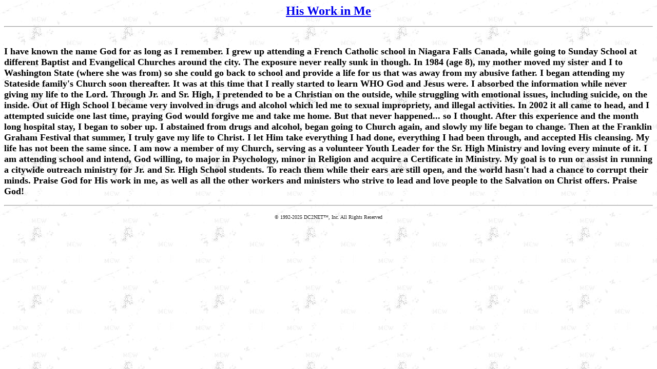

--- FILE ---
content_type: text/html
request_url: https://www.mychristianwalk.org/his-work-in-me.htm
body_size: 1447
content:
<HTML>

<head>
<!-- Google tag (gtag.js) -->
<script async src="https://www.googletagmanager.com/gtag/js?id=G-YXLTTHVY1Q"></script>
<script>
  window.dataLayer = window.dataLayer || [];
  function gtag(){dataLayer.push(arguments);}
  gtag('js', new Date());

  gtag('config', 'G-YXLTTHVY1Q');
</script>

<META HTTP-EQUIV="Content-Type" CONTENT="text/html;charset=iso-8859-1">
<!DOCTYPE HTML PUBLIC "-//W3C//DTD HTML 4.0 Transitional//EN">
<META http-equiv=Content-Type content="text/html; charset=iso-8859-1">
<META content="Microsoft FrontPage 5.0" name=GENERATOR>

<title>His Work in Me</title>

<script async src="https://pagead2.googlesyndication.com/pagead/js/adsbygoogle.js?client=ca-pub-2559640445461149"
     crossorigin="anonymous"></script>
</head>
<body background="B7.jpg">



<p align="center"><b><font size="5"><a href="http://mychristianwalk.org/">His
Work in Me</a></font></b></p>
<hr>
<p align="left"><b><font size="4"><br>
I have known the name God for as long as I remember. I grew up attending a
French Catholic school in Niagara Falls Canada, while going to Sunday School at
different Baptist and Evangelical Churches around the city. The exposure never
really sunk in though. In 1984 (age 8), my mother moved my sister and I to
Washington State (where she was from) so she could go back to school and provide
a life for us that was away from my abusive father. I began attending my
Stateside family's Church soon thereafter. It was at this time that I really
started to learn WHO God and Jesus were. I absorbed the information while never
giving my life to the Lord. Through Jr. and Sr. High, I pretended to be a
Christian on the outside, while struggling with emotional issues, including
suicide, on the inside. Out of High School I became very involved in drugs and
alcohol which led me to sexual impropriety, and illegal activities. In 2002 it
all came to head, and I attempted suicide one last time, praying God would
forgive me and take me home. But that never happened... so I thought. After this
experience and the month long hospital stay, I began to sober up. I abstained
from drugs and alcohol, began going to Church again, and slowly my life began to
change. Then at the Franklin Graham Festival that summer, I truly gave my life
to Christ. I let Him take everything I had done, everything I had been through,
and accepted His cleansing. My life has not been the same since. I am now a
member of my Church, serving as a volunteer Youth Leader for the Sr. High
Ministry and loving every minute of it. I am attending school and intend, God
willing, to major in Psychology, minor in Religion and acquire a Certificate in
Ministry. My goal is to run or assist in running a citywide outreach ministry
for Jr. and Sr. High School students. To reach them while their ears are still
open, and the world hasn't had a chance to corrupt their minds. Praise God for
His work in me, as well as all the other workers and ministers who strive to
lead and love people to the Salvation on Christ offers. Praise God!
</font></b><br>
</p>
<hr>
<p align="center"><font size="1">
<a style="COLOR: #272727; TEXT-DECORATION: none" href="http://www.dc2net.com/">© 
1992-2025 DC2NET™, Inc. All Rights Reserved</a></font></p>

</BODY></HTML>

--- FILE ---
content_type: text/html; charset=utf-8
request_url: https://www.google.com/recaptcha/api2/aframe
body_size: 267
content:
<!DOCTYPE HTML><html><head><meta http-equiv="content-type" content="text/html; charset=UTF-8"></head><body><script nonce="RhZnSftUejju7U0CUjsVyA">/** Anti-fraud and anti-abuse applications only. See google.com/recaptcha */ try{var clients={'sodar':'https://pagead2.googlesyndication.com/pagead/sodar?'};window.addEventListener("message",function(a){try{if(a.source===window.parent){var b=JSON.parse(a.data);var c=clients[b['id']];if(c){var d=document.createElement('img');d.src=c+b['params']+'&rc='+(localStorage.getItem("rc::a")?sessionStorage.getItem("rc::b"):"");window.document.body.appendChild(d);sessionStorage.setItem("rc::e",parseInt(sessionStorage.getItem("rc::e")||0)+1);localStorage.setItem("rc::h",'1768647629552');}}}catch(b){}});window.parent.postMessage("_grecaptcha_ready", "*");}catch(b){}</script></body></html>